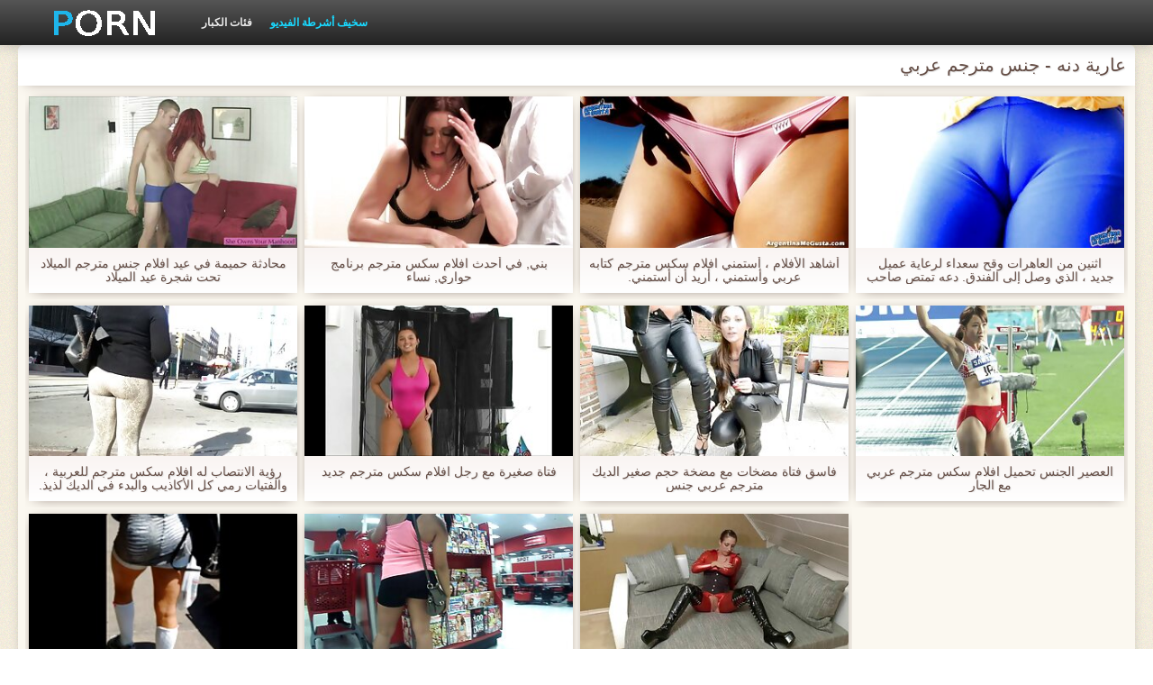

--- FILE ---
content_type: text/html; charset=UTF-8
request_url: https://ar.tbado.com/category/spandex/
body_size: 5576
content:
<!DOCTYPE html>
<html lang="ar" dir="rtl">
<head>
    <meta http-equiv="Content-Type" content="text/html; charset=UTF-8">
    <meta http-equiv="Content-Language" content="ar">
    <base target="_blank">
    <meta name="viewport" content="width=device-width, initial-scale=1.0">
    <meta http-equiv="X-UA-Compatible" content="IE=edge">
    <title>عارية دنه  :::  الجنس الكبار الفيديو  </title>
    <meta name="description" content=" - فيلم مقاطع موقع ويب ">
    <link href="https://ar.tbado.com/img/style.min.css" rel="stylesheet">
	<link href="https://ar.tbado.com//category/spandex" rel="canonical"> 
</head>
<body>
<div class="head_wrapper">
	    <div class="bounty_wrapper">
	        <a title="جنس مترجم عربي " alt="جنس مترجم عربي " class="logo" href="https://ar.tbado.com/"></a>
            <ul class="head_links"><li><a href="https://ar.tbado.com/categoryall.html" title="فئات الكبار " class="top-menu__link">فئات الكبار </a></li>
<li class="active"><a href="https://ar.tbado.com/newporno.html" title="Новое" class="top-menu__link">سخيف أشرطة الفيديو </a></li></ul>	    </div>
	</div>

	<div class="bounty_wrapper">
	    <div class="bounty_content_main">
	        	        	
<h1>عارية دنه - جنس مترجم عربي </h1>
<h2></h2>


	<div id="thumbs" class="thumbs-holder" >
<div class="main_news_holder">
				<div class="main_news" data-action="video-click" >
					<p class="main_news_img">
						<a href="https://ar.tbado.com/link.php" title="محادثة حميمة في عيد افلام جنس مترجم الميلاد تحت شجرة عيد الميلاد" >
							<img src="https://ar.tbado.com/media/thumbs/1/v01141.jpg?1625098983" alt="محادثة حميمة في عيد افلام جنس مترجم الميلاد تحت شجرة عيد الميلاد" width="320" height="180">
							<span class="play"></span>
						</a>
					</p>
					<div class="main_news_info">
						<a class="link" title="محادثة حميمة في عيد افلام جنس مترجم الميلاد تحت شجرة عيد الميلاد" href="https://ar.tbado.com/link.php">محادثة حميمة في عيد افلام جنس مترجم الميلاد تحت شجرة عيد الميلاد</a>
											</div>
				</div>
			</div><div class="main_news_holder">
				<div class="main_news" data-action="video-click" >
					<p class="main_news_img">
						<a href="https://ar.tbado.com/link.php" title="بني, في أحدث افلام سكس مترجم برنامج حواري, نساء" >
							<img src="https://ar.tbado.com/media/thumbs/1/v08421.jpg?1626136764" alt="بني, في أحدث افلام سكس مترجم برنامج حواري, نساء" width="320" height="180">
							<span class="play"></span>
						</a>
					</p>
					<div class="main_news_info">
						<a class="link" title="بني, في أحدث افلام سكس مترجم برنامج حواري, نساء" href="https://ar.tbado.com/link.php">بني, في أحدث افلام سكس مترجم برنامج حواري, نساء</a>
											</div>
				</div>
			</div><div class="main_news_holder">
				<div class="main_news" data-action="video-click" >
					<p class="main_news_img">
						<a href="/video/8170/%D8%A3%D8%B4%D8%A7%D9%87%D8%AF-%D8%A7%D9%84%D8%A3%D9%81%D9%84%D8%A7%D9%85-%D8%A3%D8%B3%D8%AA%D9%85%D9%86%D9%8A-%D8%A7%D9%81%D9%84%D8%A7%D9%85-%D8%B3%D9%83%D8%B3-%D9%85%D8%AA%D8%B1%D8%AC%D9%85-%D9%83%D8%AA%D8%A7%D8%A8%D9%87-%D8%B9%D8%B1%D8%A8%D9%8A-%D9%88%D8%A3%D8%B3%D8%AA%D9%85%D9%86%D9%8A-%D8%A3%D8%B1%D9%8A%D8%AF-%D8%A3%D9%86-%D8%A3%D8%B3%D8%AA%D9%85%D9%86%D9%8A-/" title="أشاهد الأفلام ، أستمني افلام سكس مترجم كتابه عربي وأستمني ، أريد أن أستمني." >
							<img src="https://ar.tbado.com/media/thumbs/0/v08170.jpg?1624676705" alt="أشاهد الأفلام ، أستمني افلام سكس مترجم كتابه عربي وأستمني ، أريد أن أستمني." width="320" height="180">
							<span class="play"></span>
						</a>
					</p>
					<div class="main_news_info">
						<a class="link" title="أشاهد الأفلام ، أستمني افلام سكس مترجم كتابه عربي وأستمني ، أريد أن أستمني." href="/video/8170/%D8%A3%D8%B4%D8%A7%D9%87%D8%AF-%D8%A7%D9%84%D8%A3%D9%81%D9%84%D8%A7%D9%85-%D8%A3%D8%B3%D8%AA%D9%85%D9%86%D9%8A-%D8%A7%D9%81%D9%84%D8%A7%D9%85-%D8%B3%D9%83%D8%B3-%D9%85%D8%AA%D8%B1%D8%AC%D9%85-%D9%83%D8%AA%D8%A7%D8%A8%D9%87-%D8%B9%D8%B1%D8%A8%D9%8A-%D9%88%D8%A3%D8%B3%D8%AA%D9%85%D9%86%D9%8A-%D8%A3%D8%B1%D9%8A%D8%AF-%D8%A3%D9%86-%D8%A3%D8%B3%D8%AA%D9%85%D9%86%D9%8A-/">أشاهد الأفلام ، أستمني افلام سكس مترجم كتابه عربي وأستمني ، أريد أن أستمني.</a>
											</div>
				</div>
			</div><div class="main_news_holder">
				<div class="main_news" data-action="video-click" >
					<p class="main_news_img">
						<a href="https://ar.tbado.com/link.php" title="اثنين من العاهرات وقح سعداء لرعاية عميل جديد ، الذي وصل إلى الفندق. دعه تمتص صاحب الديك والجلوس على وجهه مع دليل و مترجم عربي جنس عندما الديك أصبح ما يحتاجون إليه ، ثم يمكنك القفز في أصدقائك مكان" >
							<img src="https://ar.tbado.com/media/thumbs/6/v03666.jpg?1628387965" alt="اثنين من العاهرات وقح سعداء لرعاية عميل جديد ، الذي وصل إلى الفندق. دعه تمتص صاحب الديك والجلوس على وجهه مع دليل و مترجم عربي جنس عندما الديك أصبح ما يحتاجون إليه ، ثم يمكنك القفز في أصدقائك مكان" width="320" height="180">
							<span class="play"></span>
						</a>
					</p>
					<div class="main_news_info">
						<a class="link" title="اثنين من العاهرات وقح سعداء لرعاية عميل جديد ، الذي وصل إلى الفندق. دعه تمتص صاحب الديك والجلوس على وجهه مع دليل و مترجم عربي جنس عندما الديك أصبح ما يحتاجون إليه ، ثم يمكنك القفز في أصدقائك مكان" href="https://ar.tbado.com/link.php">اثنين من العاهرات وقح سعداء لرعاية عميل جديد ، الذي وصل إلى الفندق. دعه تمتص صاحب الديك والجلوس على وجهه مع دليل و مترجم عربي جنس عندما الديك أصبح ما يحتاجون إليه ، ثم يمكنك القفز في أصدقائك مكان</a>
											</div>
				</div>
			</div><div class="main_news_holder">
				<div class="main_news" data-action="video-click" >
					<p class="main_news_img">
						<a href="https://ar.tbado.com/link.php" title="رؤية الانتصاب له افلام سكس مترجم للعربية ، والفتيات رمي كل الأكاذيب والبدء في الديك لذيذ." >
							<img src="https://ar.tbado.com/media/thumbs/1/v06091.jpg?1624642628" alt="رؤية الانتصاب له افلام سكس مترجم للعربية ، والفتيات رمي كل الأكاذيب والبدء في الديك لذيذ." width="320" height="180">
							<span class="play"></span>
						</a>
					</p>
					<div class="main_news_info">
						<a class="link" title="رؤية الانتصاب له افلام سكس مترجم للعربية ، والفتيات رمي كل الأكاذيب والبدء في الديك لذيذ." href="https://ar.tbado.com/link.php">رؤية الانتصاب له افلام سكس مترجم للعربية ، والفتيات رمي كل الأكاذيب والبدء في الديك لذيذ.</a>
											</div>
				</div>
			</div><div class="main_news_holder">
				<div class="main_news" data-action="video-click" >
					<p class="main_news_img">
						<a href="/video/2831/%D9%81%D8%AA%D8%A7%D8%A9-%D8%B5%D8%BA%D9%8A%D8%B1%D8%A9-%D9%85%D8%B9-%D8%B1%D8%AC%D9%84-%D8%A7%D9%81%D9%84%D8%A7%D9%85-%D8%B3%D9%83%D8%B3-%D9%85%D8%AA%D8%B1%D8%AC%D9%85-%D8%AC%D8%AF%D9%8A%D8%AF/" title="فتاة صغيرة مع رجل افلام سكس مترجم جديد" >
							<img src="https://ar.tbado.com/media/thumbs/1/v02831.jpg?1624782963" alt="فتاة صغيرة مع رجل افلام سكس مترجم جديد" width="320" height="180">
							<span class="play"></span>
						</a>
					</p>
					<div class="main_news_info">
						<a class="link" title="فتاة صغيرة مع رجل افلام سكس مترجم جديد" href="/video/2831/%D9%81%D8%AA%D8%A7%D8%A9-%D8%B5%D8%BA%D9%8A%D8%B1%D8%A9-%D9%85%D8%B9-%D8%B1%D8%AC%D9%84-%D8%A7%D9%81%D9%84%D8%A7%D9%85-%D8%B3%D9%83%D8%B3-%D9%85%D8%AA%D8%B1%D8%AC%D9%85-%D8%AC%D8%AF%D9%8A%D8%AF/">فتاة صغيرة مع رجل افلام سكس مترجم جديد</a>
											</div>
				</div>
			</div><div class="main_news_holder">
				<div class="main_news" data-action="video-click" >
					<p class="main_news_img">
						<a href="https://ar.tbado.com/link.php" title="فاسق فتاة مضخات مع مضخة حجم صغير الديك مترجم عربي جنس" >
							<img src="https://ar.tbado.com/media/thumbs/6/v08246.jpg?1624710139" alt="فاسق فتاة مضخات مع مضخة حجم صغير الديك مترجم عربي جنس" width="320" height="180">
							<span class="play"></span>
						</a>
					</p>
					<div class="main_news_info">
						<a class="link" title="فاسق فتاة مضخات مع مضخة حجم صغير الديك مترجم عربي جنس" href="https://ar.tbado.com/link.php">فاسق فتاة مضخات مع مضخة حجم صغير الديك مترجم عربي جنس</a>
											</div>
				</div>
			</div><div class="main_news_holder">
				<div class="main_news" data-action="video-click" >
					<p class="main_news_img">
						<a href="/video/7127/%D8%A7%D9%84%D8%B9%D8%B5%D9%8A%D8%B1-%D8%A7%D9%84%D8%AC%D9%86%D8%B3-%D8%AA%D8%AD%D9%85%D9%8A%D9%84-%D8%A7%D9%81%D9%84%D8%A7%D9%85-%D8%B3%D9%83%D8%B3-%D9%85%D8%AA%D8%B1%D8%AC%D9%85-%D8%B9%D8%B1%D8%A8%D9%8A-%D9%85%D8%B9-%D8%A7%D9%84%D8%AC%D8%A7%D8%B1/" title="العصير الجنس تحميل افلام سكس مترجم عربي مع الجار" >
							<img src="https://ar.tbado.com/media/thumbs/7/v07127.jpg?1625447297" alt="العصير الجنس تحميل افلام سكس مترجم عربي مع الجار" width="320" height="180">
							<span class="play"></span>
						</a>
					</p>
					<div class="main_news_info">
						<a class="link" title="العصير الجنس تحميل افلام سكس مترجم عربي مع الجار" href="/video/7127/%D8%A7%D9%84%D8%B9%D8%B5%D9%8A%D8%B1-%D8%A7%D9%84%D8%AC%D9%86%D8%B3-%D8%AA%D8%AD%D9%85%D9%8A%D9%84-%D8%A7%D9%81%D9%84%D8%A7%D9%85-%D8%B3%D9%83%D8%B3-%D9%85%D8%AA%D8%B1%D8%AC%D9%85-%D8%B9%D8%B1%D8%A8%D9%8A-%D9%85%D8%B9-%D8%A7%D9%84%D8%AC%D8%A7%D8%B1/">العصير الجنس تحميل افلام سكس مترجم عربي مع الجار</a>
											</div>
				</div>
			</div><div class="main_news_holder">
				<div class="main_news" data-action="video-click" >
					<p class="main_news_img">
						<a href="https://ar.tbado.com/link.php" title="سار افلام جنس مترجم الأولاد حول الفتاة من الخلف ووضعوا هذا السرطان الكلبة على الفور على نفس الطماطم." >
							<img src="https://ar.tbado.com/media/thumbs/2/v08372.jpg?1625620929" alt="سار افلام جنس مترجم الأولاد حول الفتاة من الخلف ووضعوا هذا السرطان الكلبة على الفور على نفس الطماطم." width="320" height="180">
							<span class="play"></span>
						</a>
					</p>
					<div class="main_news_info">
						<a class="link" title="سار افلام جنس مترجم الأولاد حول الفتاة من الخلف ووضعوا هذا السرطان الكلبة على الفور على نفس الطماطم." href="https://ar.tbado.com/link.php">سار افلام جنس مترجم الأولاد حول الفتاة من الخلف ووضعوا هذا السرطان الكلبة على الفور على نفس الطماطم.</a>
											</div>
				</div>
			</div><div class="main_news_holder">
				<div class="main_news" data-action="video-click" >
					<p class="main_news_img">
						<a href="/video/145/%D8%A5%D9%84%D9%8A%D9%86-%D8%A7%D9%81%D9%84%D8%A7%D9%85-%D8%A7%D8%AC%D9%86%D8%A8%D9%8A-%D8%B3%D9%83%D8%B3-%D9%85%D8%AA%D8%B1%D8%AC%D9%85-%D9%8A%D8%B9%D8%B1%D9%81-%D9%83%D9%8A%D9%81%D9%8A%D8%A9-%D8%A5%D8%B1%D8%B6%D8%A7%D8%A1-%D8%A7%D8%A8%D9%86%D9%87%D8%A7-%D8%A7%D9%84%D8%B9%D8%A7%D9%87%D8%B1%D8%A9/" title="إلين افلام اجنبي سكس مترجم يعرف كيفية إرضاء ابنها العاهرة" >
							<img src="https://ar.tbado.com/media/thumbs/5/v00145.jpg?1628036976" alt="إلين افلام اجنبي سكس مترجم يعرف كيفية إرضاء ابنها العاهرة" width="320" height="180">
							<span class="play"></span>
						</a>
					</p>
					<div class="main_news_info">
						<a class="link" title="إلين افلام اجنبي سكس مترجم يعرف كيفية إرضاء ابنها العاهرة" href="/video/145/%D8%A5%D9%84%D9%8A%D9%86-%D8%A7%D9%81%D9%84%D8%A7%D9%85-%D8%A7%D8%AC%D9%86%D8%A8%D9%8A-%D8%B3%D9%83%D8%B3-%D9%85%D8%AA%D8%B1%D8%AC%D9%85-%D9%8A%D8%B9%D8%B1%D9%81-%D9%83%D9%8A%D9%81%D9%8A%D8%A9-%D8%A5%D8%B1%D8%B6%D8%A7%D8%A1-%D8%A7%D8%A8%D9%86%D9%87%D8%A7-%D8%A7%D9%84%D8%B9%D8%A7%D9%87%D8%B1%D8%A9/">إلين افلام اجنبي سكس مترجم يعرف كيفية إرضاء ابنها العاهرة</a>
											</div>
				</div>
			</div><div class="main_news_holder">
				<div class="main_news" data-action="video-click" >
					<p class="main_news_img">
						<a href="/video/4951/%D8%A7%D8%B3%D8%AA%D8%B9%D8%AF%D8%A7%D8%AF-%D8%A7%D9%81%D9%84%D8%A7%D9%85-%D8%B3%D9%83%D8%B3-%D9%81%D8%B1%D9%86%D8%B3%D8%A7%D9%88%D9%8A-%D9%85%D8%AA%D8%B1%D8%AC%D9%85-%D8%A7%D9%84%D8%AC%D9%86%D8%B3-%D8%A7%D9%84%D8%AD%D9%82%D9%8A%D9%82%D9%8A/" title="استعداد افلام سكس فرنساوي مترجم الجنس الحقيقي" >
							<img src="https://ar.tbado.com/media/thumbs/1/v04951.jpg?1624790237" alt="استعداد افلام سكس فرنساوي مترجم الجنس الحقيقي" width="320" height="180">
							<span class="play"></span>
						</a>
					</p>
					<div class="main_news_info">
						<a class="link" title="استعداد افلام سكس فرنساوي مترجم الجنس الحقيقي" href="/video/4951/%D8%A7%D8%B3%D8%AA%D8%B9%D8%AF%D8%A7%D8%AF-%D8%A7%D9%81%D9%84%D8%A7%D9%85-%D8%B3%D9%83%D8%B3-%D9%81%D8%B1%D9%86%D8%B3%D8%A7%D9%88%D9%8A-%D9%85%D8%AA%D8%B1%D8%AC%D9%85-%D8%A7%D9%84%D8%AC%D9%86%D8%B3-%D8%A7%D9%84%D8%AD%D9%82%D9%8A%D9%82%D9%8A/">استعداد افلام سكس فرنساوي مترجم الجنس الحقيقي</a>
											</div>
				</div>
			</div>   
	
       
		<nav class="pagination-container">
				<li class="pagination__item pagination__item delta1">		</li>				</nav>
	</div>

<div class="thumbs-holder">
	<h2>جنس مترجم عربي سخيف الفئة :</h2>
<div class="navigation_main">	
<a href="https://ar.tbado.com/category/amateur/" title="الهواة فاتنة" data-action="category-click" >الهواة فاتنة</a>	<a href="https://ar.tbado.com/category/hd/" title="Hd" data-action="category-click" >Hd</a>	<a href="https://ar.tbado.com/category/teens/" title="لطيف صغير عارية" data-action="category-click" >لطيف صغير عارية</a>	<a href="https://ar.tbado.com/category/asian/" title="مثير الآسيوية" data-action="category-click" >مثير الآسيوية</a>	<a href="https://ar.tbado.com/category/matures/" title="أمي" data-action="category-click" >أمي</a>	<a href="https://ar.tbado.com/category/milf/" title="مثير جبهة مورو" data-action="category-click" >مثير جبهة مورو</a>	<a href="https://ar.tbado.com/category/blowjobs/" title="مثير شقراء" data-action="category-click" >مثير شقراء</a>	<a href="https://ar.tbado.com/category/hardcore/" title="المتشددين الفيديو" data-action="category-click" >المتشددين الفيديو</a>	<a href="https://ar.tbado.com/category/big_boobs/" title="كبير الثدي" data-action="category-click" >كبير الثدي</a>	<a href="https://ar.tbado.com/category/cumshots/" title="شاعر المليون الجنس" data-action="category-click" >شاعر المليون الجنس</a>	<a href="https://ar.tbado.com/category/japanese/" title="اليابانية" data-action="category-click" >اليابانية</a>	<a href="https://ar.tbado.com/category/anal/" title="الجنس الشرجي" data-action="category-click" >الجنس الشرجي</a>	<a href="https://ar.tbado.com/category/masturbation/" title="مثير الاستمناء" data-action="category-click" >مثير الاستمناء</a>	<a href="https://ar.tbado.com/category/pussy/" title="كس" data-action="category-click" >كس</a>	<a href="https://ar.tbado.com/category/old+young/" title="الشباب القديمة الإباحية" data-action="category-click" >الشباب القديمة الإباحية</a>	<a href="https://ar.tbado.com/category/voyeur/" title="المتلصص الجنس" data-action="category-click" >المتلصص الجنس</a>	<a href="https://ar.tbado.com/category/grannies/" title="جرامي" data-action="category-click" >جرامي</a>	<a href="https://ar.tbado.com/category/babes/" title="فاتنة الساخنة" data-action="category-click" >فاتنة الساخنة</a>	<a href="https://ar.tbado.com/category/wife/" title="زوجة" data-action="category-click" >زوجة</a>	<a href="https://ar.tbado.com/category/bbw/" title="Bbw xxx" data-action="category-click" >Bbw xxx</a>	<a href="https://ar.tbado.com/category/interracial/" title="مثير عرقي" data-action="category-click" >مثير عرقي</a>	<a href="https://ar.tbado.com/category/public_nudity/" title="فلاش" data-action="category-click" >فلاش</a>	<a href="https://ar.tbado.com/category/lesbians/" title="مثلية الجنس" data-action="category-click" >مثلية الجنس</a>	<a href="https://ar.tbado.com/category/blondes/" title="مثير الشقراوات" data-action="category-click" >مثير الشقراوات</a>	<a href="https://ar.tbado.com/category/hidden_cams/" title="كاميرات خفية الإباحية" data-action="category-click" >كاميرات خفية الإباحية</a>	<a href="https://ar.tbado.com/category/brunettes/" title="مثير السمراوات" data-action="category-click" >مثير السمراوات</a>	<a href="https://ar.tbado.com/category/german/" title="مثير الألمانية" data-action="category-click" >مثير الألمانية</a>	<a href="https://ar.tbado.com/category/femdom/" title="فيمدوم" data-action="category-click" >فيمدوم</a>	<a href="https://ar.tbado.com/category/handjobs/" title="مثير الإستمناء" data-action="category-click" >مثير الإستمناء</a>	<a href="https://ar.tbado.com/category/sex_toys/" title="الجنس لعب الأفلام" data-action="category-click" >الجنس لعب الأفلام</a>	<a href="https://ar.tbado.com/category/bdsm/" title="المدقع bdsm" data-action="category-click" >المدقع bdsm</a>	<a href="https://ar.tbado.com/category/facials/" title="مثير الوجه" data-action="category-click" >مثير الوجه</a>	<a href="https://ar.tbado.com/category/hairy/" title="شعر" data-action="category-click" >شعر</a>	<a href="https://ar.tbado.com/category/creampie/" title="مثير creampie" data-action="category-click" >مثير creampie</a>	<a href="https://ar.tbado.com/category/tits/" title="الثدي" data-action="category-click" >الثدي</a>	<a href="https://ar.tbado.com/category/flashing/" title="مثير وامض" data-action="category-click" >مثير وامض</a>	<a href="https://ar.tbado.com/category/pov/" title="مثير بوف" data-action="category-click" >مثير بوف</a>	<a href="https://ar.tbado.com/category/cuckold/" title="مثير الديوث" data-action="category-click" >مثير الديوث</a>	<a href="https://ar.tbado.com/category/stockings/" title="صور جوارب طويلة" data-action="category-click" >صور جوارب طويلة</a>	<a href="https://ar.tbado.com/category/threesomes/" title="مثير المجموعات ثلاثية" data-action="category-click" >مثير المجموعات ثلاثية</a>	<a href="https://ar.tbado.com/category/group_sex/" title="مجموعة الجنس" data-action="category-click" >مجموعة الجنس</a>	<a href="https://ar.tbado.com/category/webcams/" title="مثير كاميرات" data-action="category-click" >مثير كاميرات</a>	<a href="https://ar.tbado.com/category/black+ebony/" title="أسود + خشب الأبنوس" data-action="category-click" >أسود + خشب الأبنوس</a>	<a href="https://ar.tbado.com/category/pornstars/" title="المشاهير" data-action="category-click" >المشاهير</a>	<a href="https://ar.tbado.com/category/celebrities/" title="مثير المشاهير" data-action="category-click" >مثير المشاهير</a>	<a href="https://ar.tbado.com/category/dildo/" title="مثير شقراء" data-action="category-click" >مثير شقراء</a>	<a href="https://ar.tbado.com/category/close-ups/" title="المقربة الجنس" data-action="category-click" >المقربة الجنس</a>	<a href="https://ar.tbado.com/category/vintage/" title="الجليلة" data-action="category-click" >الجليلة</a>	<a href="https://ar.tbado.com/category/big_cock/" title="الوحش ديك" data-action="category-click" >الوحش ديك</a>	<a href="https://ar.tbado.com/category/french/" title="الفرنسية" data-action="category-click" >الفرنسية</a>	<a href="https://ar.tbado.com/category/softcore/" title="لينة فيديو سكس" data-action="category-click" >لينة فيديو سكس</a>	<a href="https://ar.tbado.com/category/mom/" title="أمي" data-action="category-click" >أمي</a>	<a href="https://ar.tbado.com/category/indian/" title="هندي" data-action="category-click" >هندي</a>	<a href="https://ar.tbado.com/category/latin/" title="اللاتينية الفاسقات" data-action="category-click" >اللاتينية الفاسقات</a>	<a href="https://ar.tbado.com/category/squirting/" title="مثير التدفق" data-action="category-click" >مثير التدفق</a>	<a href="https://ar.tbado.com/category/upskirts/" title="Upskirts" data-action="category-click" >Upskirts</a>	<a href="https://ar.tbado.com/category/fingering/" title="مثير بالإصبع" data-action="category-click" >مثير بالإصبع</a>	<a href="https://ar.tbado.com/category/outdoor/" title="Xxx وامض" data-action="category-click" >Xxx وامض</a>	<a href="https://ar.tbado.com/category/british/" title="البريطانية" data-action="category-click" >البريطانية</a>	<a href="https://ar.tbado.com/category/orgasms/" title="هزات الجماع" data-action="category-click" >هزات الجماع</a>	<a href="https://ar.tbado.com/category/big_butts/" title="المؤخرات الكبيرة الجنس" data-action="category-click" >المؤخرات الكبيرة الجنس</a>	<a href="https://ar.tbado.com/category/european/" title="الأوروبي الجنس الإباحية" data-action="category-click" >الأوروبي الجنس الإباحية</a>	<a href="https://ar.tbado.com/category/gangbang/" title="تحول جنسي" data-action="category-click" >تحول جنسي</a>	<a href="https://ar.tbado.com/category/lingerie/" title="الملابس الداخلية" data-action="category-click" >الملابس الداخلية</a>	<a href="https://ar.tbado.com/category/shemales/" title="سكس عربى سكس مصرى" data-action="category-click" >سكس عربى سكس مصرى</a>	<a href="https://ar.tbado.com/category/young/" title="مثير الشباب" data-action="category-click" >مثير الشباب</a>	<a href="https://ar.tbado.com/category/beach/" title="مثير شاطئ" data-action="category-click" >مثير شاطئ</a>	<a href="https://ar.tbado.com/category/massage/" title="تدليك مثير" data-action="category-click" >تدليك مثير</a>	<a href="https://ar.tbado.com/category/swingers/" title="مثير العهرة" data-action="category-click" >مثير العهرة</a>	<a href="https://ar.tbado.com/category/bbc/" title="بي بي سي" data-action="category-click" >بي بي سي</a>	<a href="https://ar.tbado.com/category/arab/" title="العربية" data-action="category-click" >العربية</a>	<a href="https://ar.tbado.com/category/thai/" title="التايلاندية" data-action="category-click" >التايلاندية</a>	<a href="https://ar.tbado.com/category/foot_fetish/" title="Foot fetish" data-action="category-click" >Foot fetish</a>	<a href="https://ar.tbado.com/category/party/" title="الطرف" data-action="category-click" >الطرف</a>	<a href="https://ar.tbado.com/category/russian/" title="الروسية" data-action="category-click" >الروسية</a>	<a href="https://ar.tbado.com/category/female_choice/" title="أنثى اختيار الجنس" data-action="category-click" >أنثى اختيار الجنس</a>	<a href="https://ar.tbado.com/category/small_tits/" title="صغيرة الثدي" data-action="category-click" >صغيرة الثدي</a>	<a href="https://ar.tbado.com/category/redheads/" title="مثير أحمر الشعر" data-action="category-click" >مثير أحمر الشعر</a>	<a href="https://ar.tbado.com/category/college/" title="مثير الكلية" data-action="category-click" >مثير الكلية</a>	<a href="https://ar.tbado.com/category/fisting/" title="مشعرات" data-action="category-click" >مشعرات</a>	<a href="https://ar.tbado.com/category/striptease/" title="مثير التعري" data-action="category-click" >مثير التعري</a>	<a href="https://ar.tbado.com/category/orgy/" title="الجنس الساخن العربدة" data-action="category-click" >الجنس الساخن العربدة</a>	<a href="https://ar.tbado.com/category/cheating/" title="مثير الغش" data-action="category-click" >مثير الغش</a>	<a href="https://ar.tbado.com/category/doggy_style/" title="اسلوب هزلي الجنس" data-action="category-click" >اسلوب هزلي الجنس</a>	<a href="https://ar.tbado.com/category/couple/" title="مثير الزوجين" data-action="category-click" >مثير الزوجين</a>	<a href="https://ar.tbado.com/category/strapon/" title="Strapon" data-action="category-click" >Strapon</a>	<a href="https://ar.tbado.com/category/chinese/" title="الصينية" data-action="category-click" >الصينية</a>	<a href="https://ar.tbado.com/category/bisexuals/" title="Epicene" data-action="category-click" >Epicene</a>	<a href="https://ar.tbado.com/category/compilation/" title="تجميع" data-action="category-click" >تجميع</a>	<a href="https://ar.tbado.com/category/czech/" title="التشيكية" data-action="category-click" >التشيكية</a>	<a href="https://ar.tbado.com/category/slave/" title="عبد" data-action="category-click" >عبد</a>	<a href="https://ar.tbado.com/category/skinny/" title="نحيف" data-action="category-click" >نحيف</a>	<a href="https://ar.tbado.com/category/spanking/" title="الضرب" data-action="category-click" >الضرب</a>	<a href="https://ar.tbado.com/category/nipples/" title="مثير حلمات" data-action="category-click" >مثير حلمات</a>	<a href="https://ar.tbado.com/category/gaping/" title="مثير خطيئة" data-action="category-click" >مثير خطيئة</a>	<a href="https://ar.tbado.com/category/castings/" title="مثير الصب" data-action="category-click" >مثير الصب</a>	<a href="https://ar.tbado.com/category/mistress/" title="عشيقة" data-action="category-click" >عشيقة</a>	<a href="https://ar.tbado.com/category/joi/" title="جوي" data-action="category-click" >جوي</a>	<a href="https://ar.tbado.com/category/deep_throats/" title="الحلق العميق" data-action="category-click" >الحلق العميق</a>	<a href="https://ar.tbado.com/category/korean/" title="الكورية" data-action="category-click" >الكورية</a>	<a href="https://ar.tbado.com/category/funny/" title="مضحك" data-action="category-click" >مضحك</a>	<a href="https://ar.tbado.com/category/turkish/" title="التركية" data-action="category-click" >التركية</a>	<a href="https://ar.tbado.com/category/cunnilingus/" title="اللحس" data-action="category-click" >اللحس</a>	<a href="https://ar.tbado.com/category/bondage/" title="Bdsm" data-action="category-click" >Bdsm</a>	<a href="https://ar.tbado.com/category/double_penetration/" title="اختراق مزدوج الجنس" data-action="category-click" >اختراق مزدوج الجنس</a>	<a href="https://ar.tbado.com/category/big_cocks/" title="الإباحية قضيب كبير" data-action="category-click" >الإباحية قضيب كبير</a>	<a href="https://ar.tbado.com/category/pantyhose/" title="مثير جوارب طويلة" data-action="category-click" >مثير جوارب طويلة</a>	<a href="https://ar.tbado.com/category/cougars/" title="مثير الأسود" data-action="category-click" >مثير الأسود</a>	<a href="https://ar.tbado.com/category/homemade/" title="محلية الصنع" data-action="category-click" >محلية الصنع</a>	<a href="https://ar.tbado.com/category/kissing/" title="التقبيل" data-action="category-click" >التقبيل</a>	<a href="https://ar.tbado.com/category/cartoons/" title="هنتاي" data-action="category-click" >هنتاي</a>	<a href="https://ar.tbado.com/category/vibrator/" title="مثير هزاز" data-action="category-click" >مثير هزاز</a>	<a href="https://ar.tbado.com/category/italian/" title="الإيطالية" data-action="category-click" >الإيطالية</a>	<a href="https://ar.tbado.com/category/showers/" title="مثير الاستحمام" data-action="category-click" >مثير الاستحمام</a>	<a href="https://ar.tbado.com/category/bukkake/" title="Bukkake" data-action="category-click" >Bukkake</a>	<a href="https://ar.tbado.com/category/face_sitting/" title="الوجه يجلس الإباحية" data-action="category-click" >الوجه يجلس الإباحية</a>	<a href="https://ar.tbado.com/category/teacher/" title="المعلم" data-action="category-click" >المعلم</a>	<a href="https://ar.tbado.com/category/hentai/" title="هنتاي مثير" data-action="category-click" >هنتاي مثير</a>	<a href="https://ar.tbado.com/category/brazilian/" title="مثير البرازيلي" data-action="category-click" >مثير البرازيلي</a>	<a href="https://ar.tbado.com/category/top_rated/" title="أعلى تصنيف الإباحية" data-action="category-click" >أعلى تصنيف الإباحية</a>	
</div>
</div>

    		</div>

            		        <div class="popular_block">
        	<div class="popularblockopis">
    			<div>XXX  </div>
        	</div>
        </div>
        	
	    <div class="footer">
						<br>18+. جميع النساء سوبر مثير أكثر من 21 سنة. يتم أخذ جميع المواد من مصادر مجانية ويمكن إزالتها بناء على طلب صاحب حقوق الطبع والنشر.  <a href="https://ar.tbado.com/">ابتدائي </a>
		</div>
	</div>





</body></html>